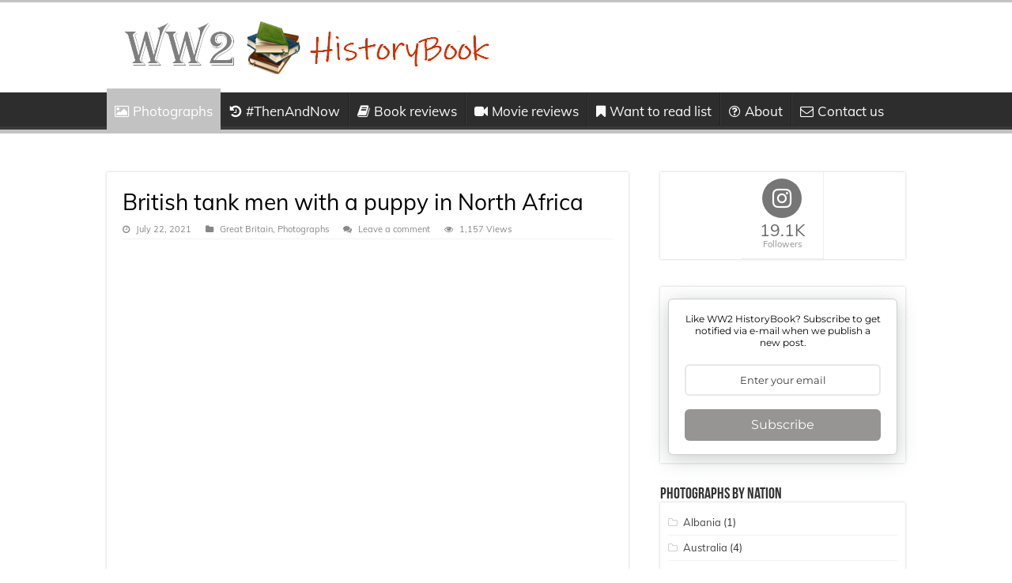

--- FILE ---
content_type: text/html; charset=UTF-8
request_url: https://ww2historybook.com/british-tank-men-puppy-north-africa/
body_size: 12846
content:
<!DOCTYPE html> 
<html dir="ltr" lang="en-US" prefix="og: https://ogp.me/ns#"> 
<head>
<meta charset="UTF-8" />
<link rel="preload" href="https://ww2historybook.com/wp-content/cache/fvm/min/1768674637-css2bc48c5287f49dd0a62cc127df9f82276a315aa36adede8a86908772d9beb.css" as="style" media="all" /> 
<link rel="preload" href="https://ww2historybook.com/wp-content/cache/fvm/min/1768674637-css814cc6c32f4cb1f4596ee133bb84dd6ab09de1f0833bbd13749b2481349a3.css" as="style" media="all" /> 
<link rel="preload" href="https://ww2historybook.com/wp-content/cache/fvm/min/1768674637-css6df5a9861f799e08ef23d5ad8993210965c582071529117e71eefbaff8a51.css" as="style" media="all" /> 
<link rel="preload" href="https://ww2historybook.com/wp-content/cache/fvm/min/1768674637-css59334c22defe47c3c31c082d61d0b6e6beadefdf46392fdc9d55b844a0d24.css" as="style" media="all" /> 
<link rel="preload" href="https://ww2historybook.com/wp-content/cache/fvm/min/1768674637-cssd19a0fbeb417aaf9b42c318f2167227542204ca973ed74e201a0258f55201.css" as="style" media="all" />
<script data-cfasync="false">if(navigator.userAgent.match(/MSIE|Internet Explorer/i)||navigator.userAgent.match(/Trident\/7\..*?rv:11/i)){var href=document.location.href;if(!href.match(/[?&]iebrowser/)){if(href.indexOf("?")==-1){if(href.indexOf("#")==-1){document.location.href=href+"?iebrowser=1"}else{document.location.href=href.replace("#","?iebrowser=1#")}}else{if(href.indexOf("#")==-1){document.location.href=href+"&iebrowser=1"}else{document.location.href=href.replace("#","&iebrowser=1#")}}}}</script>
<script data-cfasync="false">class FVMLoader{constructor(e){this.triggerEvents=e,this.eventOptions={passive:!0},this.userEventListener=this.triggerListener.bind(this),this.delayedScripts={normal:[],async:[],defer:[]},this.allJQueries=[]}_addUserInteractionListener(e){this.triggerEvents.forEach(t=>window.addEventListener(t,e.userEventListener,e.eventOptions))}_removeUserInteractionListener(e){this.triggerEvents.forEach(t=>window.removeEventListener(t,e.userEventListener,e.eventOptions))}triggerListener(){this._removeUserInteractionListener(this),"loading"===document.readyState?document.addEventListener("DOMContentLoaded",this._loadEverythingNow.bind(this)):this._loadEverythingNow()}async _loadEverythingNow(){this._runAllDelayedCSS(),this._delayEventListeners(),this._delayJQueryReady(this),this._handleDocumentWrite(),this._registerAllDelayedScripts(),await this._loadScriptsFromList(this.delayedScripts.normal),await this._loadScriptsFromList(this.delayedScripts.defer),await this._loadScriptsFromList(this.delayedScripts.async),await this._triggerDOMContentLoaded(),await this._triggerWindowLoad(),window.dispatchEvent(new Event("wpr-allScriptsLoaded"))}_registerAllDelayedScripts(){document.querySelectorAll("script[type=fvmdelay]").forEach(e=>{e.hasAttribute("src")?e.hasAttribute("async")&&!1!==e.async?this.delayedScripts.async.push(e):e.hasAttribute("defer")&&!1!==e.defer||"module"===e.getAttribute("data-type")?this.delayedScripts.defer.push(e):this.delayedScripts.normal.push(e):this.delayedScripts.normal.push(e)})}_runAllDelayedCSS(){document.querySelectorAll("link[rel=fvmdelay]").forEach(e=>{e.setAttribute("rel","stylesheet")})}async _transformScript(e){return await this._requestAnimFrame(),new Promise(t=>{const n=document.createElement("script");let r;[...e.attributes].forEach(e=>{let t=e.nodeName;"type"!==t&&("data-type"===t&&(t="type",r=e.nodeValue),n.setAttribute(t,e.nodeValue))}),e.hasAttribute("src")?(n.addEventListener("load",t),n.addEventListener("error",t)):(n.text=e.text,t()),e.parentNode.replaceChild(n,e)})}async _loadScriptsFromList(e){const t=e.shift();return t?(await this._transformScript(t),this._loadScriptsFromList(e)):Promise.resolve()}_delayEventListeners(){let e={};function t(t,n){!function(t){function n(n){return e[t].eventsToRewrite.indexOf(n)>=0?"wpr-"+n:n}e[t]||(e[t]={originalFunctions:{add:t.addEventListener,remove:t.removeEventListener},eventsToRewrite:[]},t.addEventListener=function(){arguments[0]=n(arguments[0]),e[t].originalFunctions.add.apply(t,arguments)},t.removeEventListener=function(){arguments[0]=n(arguments[0]),e[t].originalFunctions.remove.apply(t,arguments)})}(t),e[t].eventsToRewrite.push(n)}function n(e,t){let n=e[t];Object.defineProperty(e,t,{get:()=>n||function(){},set(r){e["wpr"+t]=n=r}})}t(document,"DOMContentLoaded"),t(window,"DOMContentLoaded"),t(window,"load"),t(window,"pageshow"),t(document,"readystatechange"),n(document,"onreadystatechange"),n(window,"onload"),n(window,"onpageshow")}_delayJQueryReady(e){let t=window.jQuery;Object.defineProperty(window,"jQuery",{get:()=>t,set(n){if(n&&n.fn&&!e.allJQueries.includes(n)){n.fn.ready=n.fn.init.prototype.ready=function(t){e.domReadyFired?t.bind(document)(n):document.addEventListener("DOMContentLoaded2",()=>t.bind(document)(n))};const t=n.fn.on;n.fn.on=n.fn.init.prototype.on=function(){if(this[0]===window){function e(e){return e.split(" ").map(e=>"load"===e||0===e.indexOf("load.")?"wpr-jquery-load":e).join(" ")}"string"==typeof arguments[0]||arguments[0]instanceof String?arguments[0]=e(arguments[0]):"object"==typeof arguments[0]&&Object.keys(arguments[0]).forEach(t=>{delete Object.assign(arguments[0],{[e(t)]:arguments[0][t]})[t]})}return t.apply(this,arguments),this},e.allJQueries.push(n)}t=n}})}async _triggerDOMContentLoaded(){this.domReadyFired=!0,await this._requestAnimFrame(),document.dispatchEvent(new Event("DOMContentLoaded2")),await this._requestAnimFrame(),window.dispatchEvent(new Event("DOMContentLoaded2")),await this._requestAnimFrame(),document.dispatchEvent(new Event("wpr-readystatechange")),await this._requestAnimFrame(),document.wpronreadystatechange&&document.wpronreadystatechange()}async _triggerWindowLoad(){await this._requestAnimFrame(),window.dispatchEvent(new Event("wpr-load")),await this._requestAnimFrame(),window.wpronload&&window.wpronload(),await this._requestAnimFrame(),this.allJQueries.forEach(e=>e(window).trigger("wpr-jquery-load")),window.dispatchEvent(new Event("wpr-pageshow")),await this._requestAnimFrame(),window.wpronpageshow&&window.wpronpageshow()}_handleDocumentWrite(){const e=new Map;document.write=document.writeln=function(t){const n=document.currentScript,r=document.createRange(),i=n.parentElement;let a=e.get(n);void 0===a&&(a=n.nextSibling,e.set(n,a));const s=document.createDocumentFragment();r.setStart(s,0),s.appendChild(r.createContextualFragment(t)),i.insertBefore(s,a)}}async _requestAnimFrame(){return new Promise(e=>requestAnimationFrame(e))}static run(){const e=new FVMLoader(["keydown","mousemove","touchmove","touchstart","touchend","wheel"]);e._addUserInteractionListener(e)}}FVMLoader.run();</script>
<title>British tank men with a puppy in North Africa - WW2 HistoryBook</title>
<meta property="og:title" content="British tank men with a puppy in North Africa - WW2 HistoryBook"/>
<meta property="og:type" content="article"/>
<meta property="og:description" content="Two British tank men and a puppy reading a newspaper, sometime during the North African Campaign. Th"/>
<meta property="og:url" content="https://ww2historybook.com/british-tank-men-puppy-north-africa/"/>
<meta property="og:site_name" content="WW2 HistoryBook"/>
<meta property="og:image" content="https://ww2historybook.com/wp-content/uploads/2021/02/British-soldiers-dogs-ww2.png" />
<meta name="description" content="Two British tank men and a puppy reading a newspaper, sometime during the North African Campaign. They all seem quite relaxed given the circumstances. There were Military Police dog training centres in North Africa, but it&#039;s unlikely that this little fellow was ready for that. 😀 Book suggestion ⤵️ 📖 Dogs of War (Sheila Keenan," />
<meta name="robots" content="max-image-preview:large" />
<meta name="author" content="Radu (Admin)"/>
<link rel="canonical" href="https://ww2historybook.com/british-tank-men-puppy-north-africa/" />
<meta property="og:locale" content="en_US" />
<meta property="og:site_name" content="WW2 HistoryBook - World War II historical images. WW2 book reviews and movie reviews." />
<meta property="og:type" content="article" />
<meta property="og:title" content="British tank men with a puppy in North Africa - WW2 HistoryBook" />
<meta property="og:description" content="Two British tank men and a puppy reading a newspaper, sometime during the North African Campaign. They all seem quite relaxed given the circumstances. There were Military Police dog training centres in North Africa, but it&#039;s unlikely that this little fellow was ready for that. 😀 Book suggestion ⤵️ 📖 Dogs of War (Sheila Keenan," />
<meta property="og:url" content="https://ww2historybook.com/british-tank-men-puppy-north-africa/" />
<meta property="og:image" content="https://ww2historybook.com/wp-content/uploads/2021/02/British-soldiers-dogs-ww2.png" />
<meta property="og:image:secure_url" content="https://ww2historybook.com/wp-content/uploads/2021/02/British-soldiers-dogs-ww2.png" />
<meta property="og:image:width" content="599" />
<meta property="og:image:height" content="395" />
<meta property="article:published_time" content="2021-07-21T22:41:11+00:00" />
<meta property="article:modified_time" content="2021-07-22T14:50:21+00:00" />
<meta property="article:publisher" content="https://www.facebook.com/WW2.HistoryBook" />
<meta name="twitter:card" content="summary" />
<meta name="twitter:site" content="@germany_history" />
<meta name="twitter:title" content="British tank men with a puppy in North Africa - WW2 HistoryBook" />
<meta name="twitter:description" content="Two British tank men and a puppy reading a newspaper, sometime during the North African Campaign. They all seem quite relaxed given the circumstances. There were Military Police dog training centres in North Africa, but it&#039;s unlikely that this little fellow was ready for that. 😀 Book suggestion ⤵️ 📖 Dogs of War (Sheila Keenan," />
<meta name="twitter:creator" content="@germany_history" />
<meta name="twitter:image" content="https://ww2historybook.com/wp-content/uploads/2021/02/British-soldiers-dogs-ww2.png" />
<script type="application/ld+json" class="aioseo-schema">
{"@context":"https:\/\/schema.org","@graph":[{"@type":"BlogPosting","@id":"https:\/\/ww2historybook.com\/british-tank-men-puppy-north-africa\/#blogposting","name":"British tank men with a puppy in North Africa - WW2 HistoryBook","headline":"British tank men with a puppy in North Africa","author":{"@id":"https:\/\/ww2historybook.com\/author\/admin\/#author"},"publisher":{"@id":"https:\/\/ww2historybook.com\/#person"},"image":{"@type":"ImageObject","url":"https:\/\/ww2historybook.com\/wp-content\/uploads\/2021\/02\/British-soldiers-dogs-ww2.png","width":599,"height":395,"caption":"British soldiers dogs ww2"},"datePublished":"2021-07-22T01:41:11+03:00","dateModified":"2021-07-22T17:50:21+03:00","inLanguage":"en-US","mainEntityOfPage":{"@id":"https:\/\/ww2historybook.com\/british-tank-men-puppy-north-africa\/#webpage"},"isPartOf":{"@id":"https:\/\/ww2historybook.com\/british-tank-men-puppy-north-africa\/#webpage"},"articleSection":"Great Britain, Photographs"},{"@type":"BreadcrumbList","@id":"https:\/\/ww2historybook.com\/british-tank-men-puppy-north-africa\/#breadcrumblist","itemListElement":[{"@type":"ListItem","@id":"https:\/\/ww2historybook.com#listItem","position":1,"name":"Home","item":"https:\/\/ww2historybook.com","nextItem":{"@type":"ListItem","@id":"https:\/\/ww2historybook.com\/category\/great-britain\/#listItem","name":"Great Britain"}},{"@type":"ListItem","@id":"https:\/\/ww2historybook.com\/category\/great-britain\/#listItem","position":2,"name":"Great Britain","item":"https:\/\/ww2historybook.com\/category\/great-britain\/","nextItem":{"@type":"ListItem","@id":"https:\/\/ww2historybook.com\/british-tank-men-puppy-north-africa\/#listItem","name":"British tank men with a puppy in North Africa"},"previousItem":{"@type":"ListItem","@id":"https:\/\/ww2historybook.com#listItem","name":"Home"}},{"@type":"ListItem","@id":"https:\/\/ww2historybook.com\/british-tank-men-puppy-north-africa\/#listItem","position":3,"name":"British tank men with a puppy in North Africa","previousItem":{"@type":"ListItem","@id":"https:\/\/ww2historybook.com\/category\/great-britain\/#listItem","name":"Great Britain"}}]},{"@type":"Person","@id":"https:\/\/ww2historybook.com\/#person","name":"Radu (Admin)","image":{"@type":"ImageObject","@id":"https:\/\/ww2historybook.com\/british-tank-men-puppy-north-africa\/#personImage","url":"https:\/\/secure.gravatar.com\/avatar\/7abf95f0542977ed58dfa2aaebf51406fbe6d1781923c481c0b615a9bf6649c5?s=96&d=mm&r=g","width":96,"height":96,"caption":"Radu (Admin)"}},{"@type":"Person","@id":"https:\/\/ww2historybook.com\/author\/admin\/#author","url":"https:\/\/ww2historybook.com\/author\/admin\/","name":"Radu (Admin)","image":{"@type":"ImageObject","@id":"https:\/\/ww2historybook.com\/british-tank-men-puppy-north-africa\/#authorImage","url":"https:\/\/secure.gravatar.com\/avatar\/7abf95f0542977ed58dfa2aaebf51406fbe6d1781923c481c0b615a9bf6649c5?s=96&d=mm&r=g","width":96,"height":96,"caption":"Radu (Admin)"}},{"@type":"WebPage","@id":"https:\/\/ww2historybook.com\/british-tank-men-puppy-north-africa\/#webpage","url":"https:\/\/ww2historybook.com\/british-tank-men-puppy-north-africa\/","name":"British tank men with a puppy in North Africa - WW2 HistoryBook","description":"Two British tank men and a puppy reading a newspaper, sometime during the North African Campaign. They all seem quite relaxed given the circumstances. There were Military Police dog training centres in North Africa, but it's unlikely that this little fellow was ready for that. \ud83d\ude00 Book suggestion \u2935\ufe0f \ud83d\udcd6 Dogs of War (Sheila Keenan,","inLanguage":"en-US","isPartOf":{"@id":"https:\/\/ww2historybook.com\/#website"},"breadcrumb":{"@id":"https:\/\/ww2historybook.com\/british-tank-men-puppy-north-africa\/#breadcrumblist"},"author":{"@id":"https:\/\/ww2historybook.com\/author\/admin\/#author"},"creator":{"@id":"https:\/\/ww2historybook.com\/author\/admin\/#author"},"image":{"@type":"ImageObject","url":"https:\/\/ww2historybook.com\/wp-content\/uploads\/2021\/02\/British-soldiers-dogs-ww2.png","@id":"https:\/\/ww2historybook.com\/british-tank-men-puppy-north-africa\/#mainImage","width":599,"height":395,"caption":"British soldiers dogs ww2"},"primaryImageOfPage":{"@id":"https:\/\/ww2historybook.com\/british-tank-men-puppy-north-africa\/#mainImage"},"datePublished":"2021-07-22T01:41:11+03:00","dateModified":"2021-07-22T17:50:21+03:00"},{"@type":"WebSite","@id":"https:\/\/ww2historybook.com\/#website","url":"https:\/\/ww2historybook.com\/","name":"WW2 HistoryBook","description":"World War II historical images. WW2 book reviews and movie reviews.","inLanguage":"en-US","publisher":{"@id":"https:\/\/ww2historybook.com\/#person"}}]}
</script>
<link rel="alternate" type="application/rss+xml" title="WW2 HistoryBook &raquo; Feed" href="https://ww2historybook.com/feed/" />
<link rel="alternate" type="application/rss+xml" title="WW2 HistoryBook &raquo; Comments Feed" href="https://ww2historybook.com/comments/feed/" />
<link rel="alternate" type="application/rss+xml" title="WW2 HistoryBook &raquo; British tank men with a puppy in North Africa Comments Feed" href="https://ww2historybook.com/british-tank-men-puppy-north-africa/feed/" />
<meta name="viewport" content="width=device-width, initial-scale=1.0" /> 
<script async src="https://www.googletagmanager.com/gtag/js?id=G-7XFPFR63JX"></script>
<script>
window.dataLayer = window.dataLayer || [];
function gtag(){dataLayer.push(arguments);}
gtag('js', new Date());
gtag('config', 'G-7XFPFR63JX');
</script>
<link rel="profile" href="https://gmpg.org/xfn/11" /> 
<style id='wp-img-auto-sizes-contain-inline-css' type='text/css' media="all">img:is([sizes=auto i],[sizes^="auto," i]){contain-intrinsic-size:3000px 1500px}</style> 
<style id='wp-block-library-inline-css' type='text/css' media="all">:root{--wp-block-synced-color:#7a00df;--wp-block-synced-color--rgb:122,0,223;--wp-bound-block-color:var(--wp-block-synced-color);--wp-editor-canvas-background:#ddd;--wp-admin-theme-color:#007cba;--wp-admin-theme-color--rgb:0,124,186;--wp-admin-theme-color-darker-10:#006ba1;--wp-admin-theme-color-darker-10--rgb:0,107,160.5;--wp-admin-theme-color-darker-20:#005a87;--wp-admin-theme-color-darker-20--rgb:0,90,135;--wp-admin-border-width-focus:2px}@media (min-resolution:192dpi){:root{--wp-admin-border-width-focus:1.5px}}.wp-element-button{cursor:pointer}:root .has-very-light-gray-background-color{background-color:#eee}:root .has-very-dark-gray-background-color{background-color:#313131}:root .has-very-light-gray-color{color:#eee}:root .has-very-dark-gray-color{color:#313131}:root .has-vivid-green-cyan-to-vivid-cyan-blue-gradient-background{background:linear-gradient(135deg,#00d084,#0693e3)}:root .has-purple-crush-gradient-background{background:linear-gradient(135deg,#34e2e4,#4721fb 50%,#ab1dfe)}:root .has-hazy-dawn-gradient-background{background:linear-gradient(135deg,#faaca8,#dad0ec)}:root .has-subdued-olive-gradient-background{background:linear-gradient(135deg,#fafae1,#67a671)}:root .has-atomic-cream-gradient-background{background:linear-gradient(135deg,#fdd79a,#004a59)}:root .has-nightshade-gradient-background{background:linear-gradient(135deg,#330968,#31cdcf)}:root .has-midnight-gradient-background{background:linear-gradient(135deg,#020381,#2874fc)}:root{--wp--preset--font-size--normal:16px;--wp--preset--font-size--huge:42px}.has-regular-font-size{font-size:1em}.has-larger-font-size{font-size:2.625em}.has-normal-font-size{font-size:var(--wp--preset--font-size--normal)}.has-huge-font-size{font-size:var(--wp--preset--font-size--huge)}.has-text-align-center{text-align:center}.has-text-align-left{text-align:left}.has-text-align-right{text-align:right}.has-fit-text{white-space:nowrap!important}#end-resizable-editor-section{display:none}.aligncenter{clear:both}.items-justified-left{justify-content:flex-start}.items-justified-center{justify-content:center}.items-justified-right{justify-content:flex-end}.items-justified-space-between{justify-content:space-between}.screen-reader-text{border:0;clip-path:inset(50%);height:1px;margin:-1px;overflow:hidden;padding:0;position:absolute;width:1px;word-wrap:normal!important}.screen-reader-text:focus{background-color:#ddd;clip-path:none;color:#444;display:block;font-size:1em;height:auto;left:5px;line-height:normal;padding:15px 23px 14px;text-decoration:none;top:5px;width:auto;z-index:100000}html :where(.has-border-color){border-style:solid}html :where([style*=border-top-color]){border-top-style:solid}html :where([style*=border-right-color]){border-right-style:solid}html :where([style*=border-bottom-color]){border-bottom-style:solid}html :where([style*=border-left-color]){border-left-style:solid}html :where([style*=border-width]){border-style:solid}html :where([style*=border-top-width]){border-top-style:solid}html :where([style*=border-right-width]){border-right-style:solid}html :where([style*=border-bottom-width]){border-bottom-style:solid}html :where([style*=border-left-width]){border-left-style:solid}html :where(img[class*=wp-image-]){height:auto;max-width:100%}:where(figure){margin:0 0 1em}html :where(.is-position-sticky){--wp-admin--admin-bar--position-offset:var(--wp-admin--admin-bar--height,0px)}@media screen and (max-width:600px){html :where(.is-position-sticky){--wp-admin--admin-bar--position-offset:0px}}</style>
<style id='global-styles-inline-css' type='text/css' media="all">:root{--wp--preset--aspect-ratio--square:1;--wp--preset--aspect-ratio--4-3:4/3;--wp--preset--aspect-ratio--3-4:3/4;--wp--preset--aspect-ratio--3-2:3/2;--wp--preset--aspect-ratio--2-3:2/3;--wp--preset--aspect-ratio--16-9:16/9;--wp--preset--aspect-ratio--9-16:9/16;--wp--preset--color--black:#000000;--wp--preset--color--cyan-bluish-gray:#abb8c3;--wp--preset--color--white:#ffffff;--wp--preset--color--pale-pink:#f78da7;--wp--preset--color--vivid-red:#cf2e2e;--wp--preset--color--luminous-vivid-orange:#ff6900;--wp--preset--color--luminous-vivid-amber:#fcb900;--wp--preset--color--light-green-cyan:#7bdcb5;--wp--preset--color--vivid-green-cyan:#00d084;--wp--preset--color--pale-cyan-blue:#8ed1fc;--wp--preset--color--vivid-cyan-blue:#0693e3;--wp--preset--color--vivid-purple:#9b51e0;--wp--preset--gradient--vivid-cyan-blue-to-vivid-purple:linear-gradient(135deg,rgb(6,147,227) 0%,rgb(155,81,224) 100%);--wp--preset--gradient--light-green-cyan-to-vivid-green-cyan:linear-gradient(135deg,rgb(122,220,180) 0%,rgb(0,208,130) 100%);--wp--preset--gradient--luminous-vivid-amber-to-luminous-vivid-orange:linear-gradient(135deg,rgb(252,185,0) 0%,rgb(255,105,0) 100%);--wp--preset--gradient--luminous-vivid-orange-to-vivid-red:linear-gradient(135deg,rgb(255,105,0) 0%,rgb(207,46,46) 100%);--wp--preset--gradient--very-light-gray-to-cyan-bluish-gray:linear-gradient(135deg,rgb(238,238,238) 0%,rgb(169,184,195) 100%);--wp--preset--gradient--cool-to-warm-spectrum:linear-gradient(135deg,rgb(74,234,220) 0%,rgb(151,120,209) 20%,rgb(207,42,186) 40%,rgb(238,44,130) 60%,rgb(251,105,98) 80%,rgb(254,248,76) 100%);--wp--preset--gradient--blush-light-purple:linear-gradient(135deg,rgb(255,206,236) 0%,rgb(152,150,240) 100%);--wp--preset--gradient--blush-bordeaux:linear-gradient(135deg,rgb(254,205,165) 0%,rgb(254,45,45) 50%,rgb(107,0,62) 100%);--wp--preset--gradient--luminous-dusk:linear-gradient(135deg,rgb(255,203,112) 0%,rgb(199,81,192) 50%,rgb(65,88,208) 100%);--wp--preset--gradient--pale-ocean:linear-gradient(135deg,rgb(255,245,203) 0%,rgb(182,227,212) 50%,rgb(51,167,181) 100%);--wp--preset--gradient--electric-grass:linear-gradient(135deg,rgb(202,248,128) 0%,rgb(113,206,126) 100%);--wp--preset--gradient--midnight:linear-gradient(135deg,rgb(2,3,129) 0%,rgb(40,116,252) 100%);--wp--preset--font-size--small:13px;--wp--preset--font-size--medium:20px;--wp--preset--font-size--large:36px;--wp--preset--font-size--x-large:42px;--wp--preset--spacing--20:0.44rem;--wp--preset--spacing--30:0.67rem;--wp--preset--spacing--40:1rem;--wp--preset--spacing--50:1.5rem;--wp--preset--spacing--60:2.25rem;--wp--preset--spacing--70:3.38rem;--wp--preset--spacing--80:5.06rem;--wp--preset--shadow--natural:6px 6px 9px rgba(0, 0, 0, 0.2);--wp--preset--shadow--deep:12px 12px 50px rgba(0, 0, 0, 0.4);--wp--preset--shadow--sharp:6px 6px 0px rgba(0, 0, 0, 0.2);--wp--preset--shadow--outlined:6px 6px 0px -3px rgb(255, 255, 255), 6px 6px rgb(0, 0, 0);--wp--preset--shadow--crisp:6px 6px 0px rgb(0, 0, 0)}:where(.is-layout-flex){gap:.5em}:where(.is-layout-grid){gap:.5em}body .is-layout-flex{display:flex}.is-layout-flex{flex-wrap:wrap;align-items:center}.is-layout-flex>:is(*,div){margin:0}body .is-layout-grid{display:grid}.is-layout-grid>:is(*,div){margin:0}:where(.wp-block-columns.is-layout-flex){gap:2em}:where(.wp-block-columns.is-layout-grid){gap:2em}:where(.wp-block-post-template.is-layout-flex){gap:1.25em}:where(.wp-block-post-template.is-layout-grid){gap:1.25em}.has-black-color{color:var(--wp--preset--color--black)!important}.has-cyan-bluish-gray-color{color:var(--wp--preset--color--cyan-bluish-gray)!important}.has-white-color{color:var(--wp--preset--color--white)!important}.has-pale-pink-color{color:var(--wp--preset--color--pale-pink)!important}.has-vivid-red-color{color:var(--wp--preset--color--vivid-red)!important}.has-luminous-vivid-orange-color{color:var(--wp--preset--color--luminous-vivid-orange)!important}.has-luminous-vivid-amber-color{color:var(--wp--preset--color--luminous-vivid-amber)!important}.has-light-green-cyan-color{color:var(--wp--preset--color--light-green-cyan)!important}.has-vivid-green-cyan-color{color:var(--wp--preset--color--vivid-green-cyan)!important}.has-pale-cyan-blue-color{color:var(--wp--preset--color--pale-cyan-blue)!important}.has-vivid-cyan-blue-color{color:var(--wp--preset--color--vivid-cyan-blue)!important}.has-vivid-purple-color{color:var(--wp--preset--color--vivid-purple)!important}.has-black-background-color{background-color:var(--wp--preset--color--black)!important}.has-cyan-bluish-gray-background-color{background-color:var(--wp--preset--color--cyan-bluish-gray)!important}.has-white-background-color{background-color:var(--wp--preset--color--white)!important}.has-pale-pink-background-color{background-color:var(--wp--preset--color--pale-pink)!important}.has-vivid-red-background-color{background-color:var(--wp--preset--color--vivid-red)!important}.has-luminous-vivid-orange-background-color{background-color:var(--wp--preset--color--luminous-vivid-orange)!important}.has-luminous-vivid-amber-background-color{background-color:var(--wp--preset--color--luminous-vivid-amber)!important}.has-light-green-cyan-background-color{background-color:var(--wp--preset--color--light-green-cyan)!important}.has-vivid-green-cyan-background-color{background-color:var(--wp--preset--color--vivid-green-cyan)!important}.has-pale-cyan-blue-background-color{background-color:var(--wp--preset--color--pale-cyan-blue)!important}.has-vivid-cyan-blue-background-color{background-color:var(--wp--preset--color--vivid-cyan-blue)!important}.has-vivid-purple-background-color{background-color:var(--wp--preset--color--vivid-purple)!important}.has-black-border-color{border-color:var(--wp--preset--color--black)!important}.has-cyan-bluish-gray-border-color{border-color:var(--wp--preset--color--cyan-bluish-gray)!important}.has-white-border-color{border-color:var(--wp--preset--color--white)!important}.has-pale-pink-border-color{border-color:var(--wp--preset--color--pale-pink)!important}.has-vivid-red-border-color{border-color:var(--wp--preset--color--vivid-red)!important}.has-luminous-vivid-orange-border-color{border-color:var(--wp--preset--color--luminous-vivid-orange)!important}.has-luminous-vivid-amber-border-color{border-color:var(--wp--preset--color--luminous-vivid-amber)!important}.has-light-green-cyan-border-color{border-color:var(--wp--preset--color--light-green-cyan)!important}.has-vivid-green-cyan-border-color{border-color:var(--wp--preset--color--vivid-green-cyan)!important}.has-pale-cyan-blue-border-color{border-color:var(--wp--preset--color--pale-cyan-blue)!important}.has-vivid-cyan-blue-border-color{border-color:var(--wp--preset--color--vivid-cyan-blue)!important}.has-vivid-purple-border-color{border-color:var(--wp--preset--color--vivid-purple)!important}.has-vivid-cyan-blue-to-vivid-purple-gradient-background{background:var(--wp--preset--gradient--vivid-cyan-blue-to-vivid-purple)!important}.has-light-green-cyan-to-vivid-green-cyan-gradient-background{background:var(--wp--preset--gradient--light-green-cyan-to-vivid-green-cyan)!important}.has-luminous-vivid-amber-to-luminous-vivid-orange-gradient-background{background:var(--wp--preset--gradient--luminous-vivid-amber-to-luminous-vivid-orange)!important}.has-luminous-vivid-orange-to-vivid-red-gradient-background{background:var(--wp--preset--gradient--luminous-vivid-orange-to-vivid-red)!important}.has-very-light-gray-to-cyan-bluish-gray-gradient-background{background:var(--wp--preset--gradient--very-light-gray-to-cyan-bluish-gray)!important}.has-cool-to-warm-spectrum-gradient-background{background:var(--wp--preset--gradient--cool-to-warm-spectrum)!important}.has-blush-light-purple-gradient-background{background:var(--wp--preset--gradient--blush-light-purple)!important}.has-blush-bordeaux-gradient-background{background:var(--wp--preset--gradient--blush-bordeaux)!important}.has-luminous-dusk-gradient-background{background:var(--wp--preset--gradient--luminous-dusk)!important}.has-pale-ocean-gradient-background{background:var(--wp--preset--gradient--pale-ocean)!important}.has-electric-grass-gradient-background{background:var(--wp--preset--gradient--electric-grass)!important}.has-midnight-gradient-background{background:var(--wp--preset--gradient--midnight)!important}.has-small-font-size{font-size:var(--wp--preset--font-size--small)!important}.has-medium-font-size{font-size:var(--wp--preset--font-size--medium)!important}.has-large-font-size{font-size:var(--wp--preset--font-size--large)!important}.has-x-large-font-size{font-size:var(--wp--preset--font-size--x-large)!important}</style> 
<style id='classic-theme-styles-inline-css' type='text/css' media="all">/*! This file is auto-generated */ .wp-block-button__link{color:#fff;background-color:#32373c;border-radius:9999px;box-shadow:none;text-decoration:none;padding:calc(.667em + 2px) calc(1.333em + 2px);font-size:1.125em}.wp-block-file__button{background:#32373c;color:#fff;text-decoration:none}</style> 
<link rel='stylesheet' id='taqyeem-buttons-style-css' href='https://ww2historybook.com/wp-content/cache/fvm/min/1768674637-css2bc48c5287f49dd0a62cc127df9f82276a315aa36adede8a86908772d9beb.css' type='text/css' media='all' /> 
<link rel='stylesheet' id='taqyeem-style-css' href='https://ww2historybook.com/wp-content/cache/fvm/min/1768674637-css814cc6c32f4cb1f4596ee133bb84dd6ab09de1f0833bbd13749b2481349a3.css' type='text/css' media='all' /> 
<link rel='stylesheet' id='tie-style-css' href='https://ww2historybook.com/wp-content/cache/fvm/min/1768674637-css6df5a9861f799e08ef23d5ad8993210965c582071529117e71eefbaff8a51.css' type='text/css' media='all' /> 
<link rel='stylesheet' id='tie-ilightbox-skin-css' href='https://ww2historybook.com/wp-content/cache/fvm/min/1768674637-css59334c22defe47c3c31c082d61d0b6e6beadefdf46392fdc9d55b844a0d24.css' type='text/css' media='all' /> 
<link rel='stylesheet' id='Muli-css' href='https://ww2historybook.com/wp-content/cache/fvm/min/1768674637-cssd19a0fbeb417aaf9b42c318f2167227542204ca973ed74e201a0258f55201.css' type='text/css' media='all' /> 
<script type="text/javascript" src="https://ww2historybook.com/wp-includes/js/jquery/jquery.min.js" id="jquery-core-js"></script>
<script type="text/javascript" src="https://ww2historybook.com/wp-includes/js/jquery/jquery-migrate.min.js" id="jquery-migrate-js"></script>
<script type="text/javascript" src="https://ww2historybook.com/wp-content/plugins/taqyeem/js/tie.js" id="taqyeem-main-js"></script>
<script type="text/javascript" id="tie-postviews-cache-js-extra">
/* <![CDATA[ */
var tieViewsCacheL10n = {"admin_ajax_url":"https://ww2historybook.com/wp-admin/admin-ajax.php","post_id":"323"};
//# sourceURL=tie-postviews-cache-js-extra
/* ]]> */
</script>
<script type="text/javascript" src="https://ww2historybook.com/wp-content/themes/sahifa/js/postviews-cache.js" id="tie-postviews-cache-js"></script>
<script type='text/javascript'>
/* <![CDATA[ */
var taqyeem = {"ajaxurl":"https://ww2historybook.com/wp-admin/admin-ajax.php" , "your_rating":"Your Rating:"};
/* ]]> */
</script>
<style type="text/css" media="all">.review-percentage .review-item span span,.review-final-score{background-color:#41b2c9}#review-box h2.review-box-header{font-size:17px}</style> 
<link rel="shortcut icon" href="https://ww2historybook.com/wp-content/uploads/2025/09/favicon.png" title="Favicon" /> 
<script async src="https://www.googletagmanager.com/gtag/js?id=G-BJMD0QPBN0"></script>
<script>
window.dataLayer = window.dataLayer || [];
function gtag(){dataLayer.push(arguments);}
gtag('js', new Date());
gtag('config', 'G-BJMD0QPBN0');
</script>
<script data-ad-client="ca-pub-3205998783113396" async src="https://pagead2.googlesyndication.com/pagead/js/adsbygoogle.js"></script>
<style type="text/css" media="all">body{font-family:'Muli'}#main-nav,#main-nav ul li a{font-size:17px}.post-title{font-family:'Muli';color:#000}h2.post-box-title,h2.post-box-title a{color:#000}body.single .entry,body.page .entry{font-family:'Muli';font-size:17px}::-webkit-scrollbar{width:8px;height:8px}#main-nav,.cat-box-content,#sidebar .widget-container,.post-listing,#commentform{border-bottom-color:#c2c2c2}.search-block .search-button,#topcontrol,#main-nav ul li.current-menu-item a,#main-nav ul li.current-menu-item a:hover,#main-nav ul li.current_page_parent a,#main-nav ul li.current_page_parent a:hover,#main-nav ul li.current-menu-parent a,#main-nav ul li.current-menu-parent a:hover,#main-nav ul li.current-page-ancestor a,#main-nav ul li.current-page-ancestor a:hover,.pagination span.current,.share-post span.share-text,.flex-control-paging li a.flex-active,.ei-slider-thumbs li.ei-slider-element,.review-percentage .review-item span span,.review-final-score,.button,a.button,a.more-link,#main-content input[type="submit"],.form-submit #submit,#login-form .login-button,.widget-feedburner .feedburner-subscribe,input[type="submit"],#buddypress button,#buddypress a.button,#buddypress input[type=submit],#buddypress input[type=reset],#buddypress ul.button-nav li a,#buddypress div.generic-button a,#buddypress .comment-reply-link,#buddypress div.item-list-tabs ul li a span,#buddypress div.item-list-tabs ul li.selected a,#buddypress div.item-list-tabs ul li.current a,#buddypress #members-directory-form div.item-list-tabs ul li.selected span,#members-list-options a.selected,#groups-list-options a.selected,body.dark-skin #buddypress div.item-list-tabs ul li a span,body.dark-skin #buddypress div.item-list-tabs ul li.selected a,body.dark-skin #buddypress div.item-list-tabs ul li.current a,body.dark-skin #members-list-options a.selected,body.dark-skin #groups-list-options a.selected,.search-block-large .search-button,#featured-posts .flex-next:hover,#featured-posts .flex-prev:hover,a.tie-cart span.shooping-count,.woocommerce span.onsale,.woocommerce-page span.onsale,.woocommerce .widget_price_filter .ui-slider .ui-slider-handle,.woocommerce-page .widget_price_filter .ui-slider .ui-slider-handle,#check-also-close,a.post-slideshow-next,a.post-slideshow-prev,.widget_price_filter .ui-slider .ui-slider-handle,.quantity .minus:hover,.quantity .plus:hover,.mejs-container .mejs-controls .mejs-time-rail .mejs-time-current,#reading-position-indicator{background-color:#c2c2c2}::-webkit-scrollbar-thumb{background-color:#c2c2c2!important}#theme-footer,#theme-header,.top-nav ul li.current-menu-item:before,#main-nav .menu-sub-content,#main-nav ul ul,#check-also-box{border-top-color:#c2c2c2}.search-block:after{border-right-color:#c2c2c2}body.rtl .search-block:after{border-left-color:#c2c2c2}#main-nav ul>li.menu-item-has-children:hover>a:after,#main-nav ul>li.mega-menu:hover>a:after{border-color:transparent transparent #c2c2c2}.widget.timeline-posts li a:hover,.widget.timeline-posts li a:hover span.tie-date{color:#c2c2c2}.widget.timeline-posts li a:hover span.tie-date:before{background:#c2c2c2;border-color:#c2c2c2}#order_review,#order_review_heading{border-color:#c2c2c2}.background-cover{background-color:#ffffff!important;background-image:url('')!important;filter:progid:DXImageTransform.Microsoft.AlphaImageLoader(src='',sizingMethod='scale')!important;-ms-filter:"progid:DXImageTransform.Microsoft.AlphaImageLoader(src='',sizingMethod='scale')"!important}a:hover{text-decoration:underline}body.single .post .entry a,body.page .post .entry a{color:#247fa3}body.single .post .entry a:hover,body.page .post .entry a:hover{color:red}#main-nav ul li a:hover,#main-nav ul li:hover>a,#main-nav ul :hover>a,#main-nav ul ul li:hover>a,#main-nav ul ul :hover>a{color:red}#main-nav ul li a,#main-nav ul ul a,#main-nav ul.sub-menu a,#main-nav ul li.current_page_parent ul a,#main-nav ul li.current-menu-item ul a,#main-nav ul li.current-menu-parent ul a,#main-nav ul li.current-page-ancestor ul a{color:#fafafa}#main-nav ul li.current-menu-item a,#main-nav ul li.current_page_parent a{color:#fff}</style> 
</head>
<body data-rsssl=1 id="top" class="wp-singular post-template-default single single-post postid-323 single-format-standard wp-theme-sahifa lazy-enabled"> <div class="wrapper-outer"> <div class="background-cover"></div> <aside id="slide-out"> <div class="search-mobile"> <form method="get" id="searchform-mobile" action="https://ww2historybook.com/"> <button class="search-button" type="submit" value="Search"><i class="fa fa-search"></i></button> <input type="text" id="s-mobile" name="s" title="Search" value="Search" onfocus="if (this.value == 'Search') {this.value = '';}" onblur="if (this.value == '') {this.value = 'Search';}" /> </form> </div> <div class="social-icons"> <a class="ttip-none" title="Facebook" href="https://www.facebook.com/groups/ww2historybook" target="_blank"><i class="fa fa-facebook"></i></a><a class="ttip-none" title="Twitter" href="https://twitter.com/ww2historybook" target="_blank"><i class="fa fa-twitter"></i></a><a class="ttip-none" title="instagram" href="https://www.instagram.com/ww2historybook/" target="_blank"><i class="fa fa-instagram"></i></a> </div> <div id="mobile-menu" ></div> </aside> <div id="wrapper" class="wide-layout"> <div class="inner-wrapper"> <header id="theme-header" class="theme-header"> <div class="header-content"> <a id="slide-out-open" class="slide-out-open" href="#"><span></span></a> <div class="logo"> <h2> <a title="WW2 HistoryBook" href="https://ww2historybook.com/"> <img src="https://ww2historybook.com/wp-content/uploads/2021/02/ww2hb_logo.png" alt="WW2 HistoryBook" /><strong>WW2 HistoryBook World War II historical images. WW2 book reviews and movie reviews.</strong> </a> </h2> </div> <div class="clear"></div> </div> <nav id="main-nav" class="fixed-enabled"> <div class="container"> <div class="main-menu"><ul id="menu-top-nav" class="menu"><li id="menu-item-103" class="menu-item menu-item-type-taxonomy menu-item-object-category current-post-ancestor current-menu-parent current-post-parent menu-item-103"><a href="https://ww2historybook.com/category/photographs/"><i class="fa fa-picture-o"></i>Photographs</a></li> <li id="menu-item-164" class="menu-item menu-item-type-taxonomy menu-item-object-category menu-item-164"><a href="https://ww2historybook.com/category/then-and-now/"><i class="fa fa-history"></i>#ThenAndNow</a></li> <li id="menu-item-116" class="menu-item menu-item-type-taxonomy menu-item-object-category menu-item-116"><a href="https://ww2historybook.com/category/book-reviews/"><i class="fa fa-book"></i>Book reviews</a></li> <li id="menu-item-165" class="menu-item menu-item-type-taxonomy menu-item-object-category menu-item-165"><a href="https://ww2historybook.com/category/movie-reviews/"><i class="fa fa-video-camera"></i>Movie reviews</a></li> <li id="menu-item-528" class="menu-item menu-item-type-post_type menu-item-object-page menu-item-528"><a href="https://ww2historybook.com/to-read-list/"><i class="fa fa-bookmark"></i>Want to read list</a></li> <li id="menu-item-86" class="menu-item menu-item-type-post_type menu-item-object-page menu-item-86"><a href="https://ww2historybook.com/about/"><i class="fa fa-question-circle-o"></i>About</a></li> <li id="menu-item-194" class="menu-item menu-item-type-post_type menu-item-object-page menu-item-194"><a href="https://ww2historybook.com/contact/"><i class="fa fa-envelope-o"></i>Contact us</a></li> </ul></div> </div> </nav> </header> <div id="main-content" class="container"> <div class="content"> <article class="post-listing post-323 post type-post status-publish format-standard has-post-thumbnail category-great-britain category-photographs" id="the-post"> <div class="post-inner"> <h1 class="name post-title entry-title"><span itemprop="name">British tank men with a puppy in North Africa</span></h1> <p class="post-meta"> <span class="tie-date"><i class="fa fa-clock-o"></i>July 22, 2021</span> <span class="post-cats"><i class="fa fa-folder"></i><a href="https://ww2historybook.com/category/great-britain/" rel="category tag">Great Britain</a>, <a href="https://ww2historybook.com/category/photographs/" rel="category tag">Photographs</a></span> <span class="post-comments"><i class="fa fa-comments"></i><a href="https://ww2historybook.com/british-tank-men-puppy-north-africa/#respond">Leave a comment</a></span> <span class="post-views"><i class="fa fa-eye"></i>1,157 Views</span> </p> <div class="clear"></div> <div class="entry"> <p><img fetchpriority="high" decoding="async" src="https://ww2historybook.com/wp-content/uploads/2021/02/British-soldiers-dogs-ww2.png" alt="British soldiers dogs ww2" width="599" height="395" class="alignnone size-full wp-image-324" srcset="https://ww2historybook.com/wp-content/uploads/2021/02/British-soldiers-dogs-ww2.png 599w, https://ww2historybook.com/wp-content/uploads/2021/02/British-soldiers-dogs-ww2-300x198.png 300w, https://ww2historybook.com/wp-content/uploads/2021/02/British-soldiers-dogs-ww2-310x205.png 310w" sizes="(max-width: 599px) 100vw, 599px" /></p> <p>Two British tank men and a puppy reading a newspaper, sometime during the North African Campaign. They all seem quite relaxed given the circumstances.</p> <p>There were Military Police dog training centres in North Africa, but it&#8217;s unlikely that this little fellow was ready for that. &#x1f600;</p> <p><u>Book suggestion</u> &#x2935;&#xfe0f;</p> <p>&#x1f4d6; Dogs of War (Sheila Keenan, 2013)</p> </div> <div class="share-post"> <span class="share-text">Share</span> <ul class="flat-social"> <li><a href="http://www.facebook.com/sharer.php?u=https://ww2historybook.com/?p=323" class="social-facebook" rel="external" target="_blank"><i class="fa fa-facebook"></i> <span>Facebook</span></a></li> <li><a href="https://twitter.com/intent/tweet?text=British+tank+men+with+a+puppy+in+North+Africa via %40ww2historybook&url=https://ww2historybook.com/?p=323" class="social-twitter" rel="external" target="_blank"><i class="fa fa-twitter"></i> <span>Twitter</span></a></li> <li><a href="http://pinterest.com/pin/create/button/?url=https://ww2historybook.com/?p=323&amp;description=British+tank+men+with+a+puppy+in+North+Africa&amp;media=https://ww2historybook.com/wp-content/uploads/2021/02/British-soldiers-dogs-ww2-599x330.png" class="social-pinterest" rel="external" target="_blank"><i class="fa fa-pinterest"></i> <span>Pinterest</span></a></li> </ul> <div class="clear"></div> </div> <div class="clear"></div> </div> </article> <section id="related_posts"> <div class="block-head"> <h3>Related Articles</h3><div class="stripe-line"></div> </div> <div class="post-listing"> <div class="related-item"> <div class="post-thumbnail"> <a href="https://ww2historybook.com/polish-cavalry-world-war-ii/"> <img width="310" height="165" src="https://ww2historybook.com/wp-content/uploads/2026/01/polish-cavalry-world-war-ii-310x165.jpg" class="attachment-tie-medium size-tie-medium wp-post-image" alt="polish cavalry world war ii" decoding="async" /> <span class="fa overlay-icon"></span> </a> </div> <h3><a href="https://ww2historybook.com/polish-cavalry-world-war-ii/" rel="bookmark">Polish Cavalry in World War II</a></h3> <p class="post-meta"><span class="tie-date"><i class="fa fa-clock-o"></i>January 7, 2026</span></p> </div> <div class="related-item"> <div class="post-thumbnail"> <a href="https://ww2historybook.com/oveta-culp-hobby-womens-army-corps/"> <img width="310" height="165" src="https://ww2historybook.com/wp-content/uploads/2025/10/oveta-culp-hobby-women-army-corps-310x165.jpg" class="attachment-tie-medium size-tie-medium wp-post-image" alt="oveta culp hobby womens army corps" decoding="async" /> <span class="fa overlay-icon"></span> </a> </div> <h3><a href="https://ww2historybook.com/oveta-culp-hobby-womens-army-corps/" rel="bookmark">Oveta Culp Hobby and the Women&#8217;s Army Corps</a></h3> <p class="post-meta"><span class="tie-date"><i class="fa fa-clock-o"></i>October 15, 2025</span></p> </div> <div class="related-item"> <div class="post-thumbnail"> <a href="https://ww2historybook.com/chinese-soldiers-on-futuyu-great-wall-1938/"> <img width="310" height="165" src="https://ww2historybook.com/wp-content/uploads/2025/09/great-wall-china-world-war-2-310x165.jpg" class="attachment-tie-medium size-tie-medium wp-post-image" alt="great wall china world war 2" decoding="async" loading="lazy" /> <span class="fa overlay-icon"></span> </a> </div> <h3><a href="https://ww2historybook.com/chinese-soldiers-on-futuyu-great-wall-1938/" rel="bookmark">Chinese soldiers on Futuyu Great Wall, 1938</a></h3> <p class="post-meta"><span class="tie-date"><i class="fa fa-clock-o"></i>September 6, 2025</span></p> </div> <div class="clear"></div> </div> </section> <div id="comments"> <div class="clear"></div> <div id="respond" class="comment-respond"> <h3 id="reply-title" class="comment-reply-title">Leave a Reply <small><a rel="nofollow" id="cancel-comment-reply-link" href="/british-tank-men-puppy-north-africa/#respond" style="display:none;">Cancel reply</a></small></h3><form action="https://ww2historybook.com/wp-comments-post.php" method="post" id="commentform" class="comment-form"><p class="comment-notes"><span id="email-notes">Your email address will not be published.</span> <span class="required-field-message">Required fields are marked <span class="required">*</span></span></p><p class="comment-form-comment"><label for="comment">Comment <span class="required">*</span></label> <textarea id="comment" name="comment" cols="45" rows="8" maxlength="65525" required></textarea></p><p class="comment-form-author"><label for="author">Name <span class="required">*</span></label> <input id="author" name="author" type="text" value="" size="30" maxlength="245" autocomplete="name" required /></p> <p class="comment-form-email"><label for="email">Email <span class="required">*</span></label> <input id="email" name="email" type="email" value="" size="30" maxlength="100" aria-describedby="email-notes" autocomplete="email" required /></p> <p class="comment-form-url"><label for="url">Website</label> <input id="url" name="url" type="url" value="" size="30" maxlength="200" autocomplete="url" /></p> <p class="comment-form-cookies-consent"><input id="wp-comment-cookies-consent" name="wp-comment-cookies-consent" type="checkbox" value="yes" /> <label for="wp-comment-cookies-consent">Save my name, email, and website in this browser for the next time I comment.</label></p> <p class="form-submit"><input name="submit" type="submit" id="submit" class="submit" value="Post Comment" /> <input type='hidden' name='comment_post_ID' value='323' id='comment_post_ID' /> <input type='hidden' name='comment_parent' id='comment_parent' value='0' /> </p><p style="display: none;"><input type="hidden" id="akismet_comment_nonce" name="akismet_comment_nonce" value="7f9b7f8f96" /></p><p style="display: none !important;" class="akismet-fields-container" data-prefix="ak_"><label>&#916;<textarea name="ak_hp_textarea" cols="45" rows="8" maxlength="100"></textarea></label><input type="hidden" id="ak_js_1" name="ak_js" value="112"/>
<script>document.getElementById( "ak_js_1" ).setAttribute( "value", ( new Date() ).getTime() );</script>
</p></form> </div> </div> </div> <aside id="sidebar"> <div class="theiaStickySidebar"> <div class="arqam-lite-widget-counter gray"> <ul> <li class="arq-lite-instagram"> <a href="https://instagram.com/ww2historybook" target="_blank" > <i class="fa fa-instagram"></i> <span>19.1K</span> <small>Followers</small> </a> </li> </ul> </div> <div id="custom_html-2" class="widget_text widget widget_custom_html"><div class="widget-top"><h4> </h4><div class="stripe-line"></div></div> <div class="widget-container"><div class="textwidget custom-html-widget">
<style media="all">/* Import rule from: https://fonts.googleapis.com/css?family=Montserrat:400 */ @font-face{font-display:swap;font-family:'Montserrat';font-style:normal;font-weight:400;src:url(https://fonts.gstatic.com/l/font?kit=JTUHjIg1_i6t8kCHKm4532VJOt5-QNFgpCtr6Hw5aXw&skey=7bc19f711c0de8f&v=v31) format('woff')}.form-preview{display:flex;flex-direction:column;justify-content:center;margin-top:5px;padding:clamp(17px, 5%, 40px) clamp(17px, 7%, 50px);max-width:none;border-radius:6px;box-shadow:0 5px 25px rgba(34,60,47,.25)}.form-preview,.form-preview *{box-sizing:border-box}.form-preview .preview-heading{width:100%}.form-preview .preview-heading h5{margin-top:0;margin-bottom:0}.form-preview .preview-input-field{margin-top:20px;width:100%}.form-preview .preview-input-field input{width:100%;height:40px;border-radius:6px;border:2px solid #e9e8e8;background-color:#fff;outline:none}.form-preview .preview-input-field input{color:#3C3C3C;font-family:"Montserrat";font-size:14px;font-weight:400;line-height:20px;text-align:center}.form-preview .preview-input-field input::placeholder{color:#3C3C3C;opacity:1}.form-preview .preview-input-field input:-ms-input-placeholder{color:#3C3C3C}.form-preview .preview-input-field input::-ms-input-placeholder{color:#3C3C3C}.form-preview .preview-submit-button{margin-top:10px;width:100%}.form-preview .preview-submit-button button{width:100%;height:40px;border:0;border-radius:6px;line-height:0}.form-preview .preview-submit-button button:hover{cursor:pointer}</style><form data-v-3a89cb67="" action="https://api.follow.it/subscription-form/[base64]/8" method="post"><div data-v-3a89cb67="" class="form-preview" style="background-color: rgb(255, 255, 255); border-style: solid; border-width: 1px; border-color: rgb(204, 204, 204); position: relative;"><div data-v-3a89cb67="" class="preview-heading"><h5 data-v-3a89cb67="" style="text-transform: none !important; font-family: Montserrat; font-weight: 400; color: rgb(0, 0, 0); font-size: 12px; text-align: center;">Like WW2 HistoryBook? Subscribe to get notified via e-mail when we publish a new post.</h5></div> <div data-v-3a89cb67="" class="preview-input-field"><input data-v-3a89cb67="" type="email" name="email" required="required" placeholder="Enter your email" spellcheck="false" style="text-transform: none !important; font-family: Montserrat; font-weight: normal; color: rgb(60, 60, 60); font-size: 13px; text-align: center; background-color: rgb(255, 255, 255);"></div> <div data-v-3a89cb67="" class="preview-submit-button"><button data-v-3a89cb67="" type="submit" style="text-transform: none !important; font-family: Montserrat; font-weight: 400; color: rgb(255, 255, 255); font-size: 16px; text-align: center; background-color: rgb(151, 148, 148);">Subscribe</button></div></div></form></div></div></div><div id="categories-2" class="widget widget_categories"><div class="widget-top"><h4>Photographs By Nation</h4><div class="stripe-line"></div></div> <div class="widget-container"> <ul> <li class="cat-item cat-item-60"><a href="https://ww2historybook.com/category/albania/">Albania</a> (1) </li> <li class="cat-item cat-item-24"><a href="https://ww2historybook.com/category/australia/">Australia</a> (4) </li> <li class="cat-item cat-item-43"><a href="https://ww2historybook.com/category/austria/">Austria</a> (2) </li> <li class="cat-item cat-item-46"><a href="https://ww2historybook.com/category/belgium/">Belgium</a> (2) </li> <li class="cat-item cat-item-32"><a href="https://ww2historybook.com/category/brazil/">Brazil</a> (1) </li> <li class="cat-item cat-item-38"><a href="https://ww2historybook.com/category/bulgaria/">Bulgaria</a> (1) </li> <li class="cat-item cat-item-33"><a href="https://ww2historybook.com/category/canada/">Canada</a> (3) </li> <li class="cat-item cat-item-51"><a href="https://ww2historybook.com/category/chile/">Chile</a> (1) </li> <li class="cat-item cat-item-28"><a href="https://ww2historybook.com/category/china/">China</a> (3) </li> <li class="cat-item cat-item-16"><a href="https://ww2historybook.com/category/czechoslovakia/">Czechoslovakia</a> (2) </li> <li class="cat-item cat-item-11"><a href="https://ww2historybook.com/category/denmark/">Denmark</a> (6) </li> <li class="cat-item cat-item-9"><a href="https://ww2historybook.com/category/estonia/">Estonia</a> (1) </li> <li class="cat-item cat-item-58"><a href="https://ww2historybook.com/category/ethiopia/">Ethiopia</a> (1) </li> <li class="cat-item cat-item-13"><a href="https://ww2historybook.com/category/finland/">Finland</a> (4) </li> <li class="cat-item cat-item-23"><a href="https://ww2historybook.com/category/france/">France</a> (11) </li> <li class="cat-item cat-item-2"><a href="https://ww2historybook.com/category/germany/">Germany</a> (92) </li> <li class="cat-item cat-item-5"><a href="https://ww2historybook.com/category/great-britain/">Great Britain</a> (26) </li> <li class="cat-item cat-item-48"><a href="https://ww2historybook.com/category/greece/">Greece</a> (2) </li> <li class="cat-item cat-item-31"><a href="https://ww2historybook.com/category/hungary/">Hungary</a> (2) </li> <li class="cat-item cat-item-15"><a href="https://ww2historybook.com/category/india/">India</a> (2) </li> <li class="cat-item cat-item-55"><a href="https://ww2historybook.com/category/indonesia/">Indonesia</a> (1) </li> <li class="cat-item cat-item-62"><a href="https://ww2historybook.com/category/ireland/">Ireland</a> (1) </li> <li class="cat-item cat-item-22"><a href="https://ww2historybook.com/category/italy/">Italy</a> (10) </li> <li class="cat-item cat-item-12"><a href="https://ww2historybook.com/category/japan/">Japan</a> (11) </li> <li class="cat-item cat-item-40"><a href="https://ww2historybook.com/category/kenya/">Kenya</a> (1) </li> <li class="cat-item cat-item-44"><a href="https://ww2historybook.com/category/korea/">Korea</a> (1) </li> <li class="cat-item cat-item-61"><a href="https://ww2historybook.com/category/latvia/">Latvia</a> (1) </li> <li class="cat-item cat-item-57"><a href="https://ww2historybook.com/category/lithuania/">Lithuania</a> (1) </li> <li class="cat-item cat-item-56"><a href="https://ww2historybook.com/category/mexico/">Mexico</a> (2) </li> <li class="cat-item cat-item-59"><a href="https://ww2historybook.com/category/morocco/">Morocco</a> (1) </li> <li class="cat-item cat-item-25"><a href="https://ww2historybook.com/category/netherlands/">Netherlands</a> (2) </li> <li class="cat-item cat-item-7"><a href="https://ww2historybook.com/category/new-zealand/">New Zealand</a> (2) </li> <li class="cat-item cat-item-42"><a href="https://ww2historybook.com/category/norway/">Norway</a> (1) </li> <li class="cat-item cat-item-53"><a href="https://ww2historybook.com/category/philippines/">Philippines</a> (2) </li> <li class="cat-item cat-item-30"><a href="https://ww2historybook.com/category/poland/">Poland</a> (5) </li> <li class="cat-item cat-item-54"><a href="https://ww2historybook.com/category/portugal/">Portugal</a> (1) </li> <li class="cat-item cat-item-6"><a href="https://ww2historybook.com/category/romania/">Romania</a> (10) </li> <li class="cat-item cat-item-14"><a href="https://ww2historybook.com/category/senegal/">Senegal</a> (1) </li> <li class="cat-item cat-item-39"><a href="https://ww2historybook.com/category/south-africa/">South Africa</a> (1) </li> <li class="cat-item cat-item-8"><a href="https://ww2historybook.com/category/soviet-union/">Soviet Union</a> (19) </li> <li class="cat-item cat-item-45"><a href="https://ww2historybook.com/category/spain/">Spain</a> (1) </li> <li class="cat-item cat-item-10"><a href="https://ww2historybook.com/category/sweden/">Sweden</a> (2) </li> <li class="cat-item cat-item-52"><a href="https://ww2historybook.com/category/switzerland/">Switzerland</a> (1) </li> <li class="cat-item cat-item-47"><a href="https://ww2historybook.com/category/turkey/">Turkey</a> (2) </li> <li class="cat-item cat-item-37"><a href="https://ww2historybook.com/category/uruguay/">Uruguay</a> (1) </li> <li class="cat-item cat-item-3"><a href="https://ww2historybook.com/category/usa/">USA</a> (46) </li> <li class="cat-item cat-item-29"><a href="https://ww2historybook.com/category/yugoslavia/">Yugoslavia</a> (2) </li> </ul> </div></div><div id="search-2" class="widget widget_search"><div class="widget-top"><h4> </h4><div class="stripe-line"></div></div> <div class="widget-container"><form role="search" method="get" class="search-form" action="https://ww2historybook.com/"> <label> <span class="screen-reader-text">Search for:</span> <input type="search" class="search-field" placeholder="Search &hellip;" value="" name="s" /> </label> <input type="submit" class="search-submit" value="Search" /> </form></div></div> </div> </aside> <div class="clear"></div> </div> <footer id="theme-footer"> <div id="footer-widget-area" class="footer-1c"> </div> <div class="clear"></div> </footer> <div class="clear"></div> <div class="footer-bottom"> <div class="container"> <div class="alignright"> <a href="https://ww2historybook.com/privacy-and-cookie-policy/">Cookie and privacy policy</a> </div> <div class="social-icons"> <a class="ttip-none" title="Facebook" href="https://www.facebook.com/groups/ww2historybook" target="_blank"><i class="fa fa-facebook"></i></a><a class="ttip-none" title="Twitter" href="https://twitter.com/ww2historybook" target="_blank"><i class="fa fa-twitter"></i></a><a class="ttip-none" title="instagram" href="https://www.instagram.com/ww2historybook/" target="_blank"><i class="fa fa-instagram"></i></a> </div> <div class="alignleft"> © Copyright WW2 HistoryBook 2026, All Rights Reserved </div> <div class="clear"></div> </div> </div> </div> </div> </div> <div id="topcontrol" class="fa fa-angle-up" title="Scroll To Top"></div> <div id="fb-root"></div> 
<script type="speculationrules">
{"prefetch":[{"source":"document","where":{"and":[{"href_matches":"/*"},{"not":{"href_matches":["/wp-*.php","/wp-admin/*","/wp-content/uploads/*","/wp-content/*","/wp-content/plugins/*","/wp-content/themes/sahifa/*","/*\\?(.+)"]}},{"not":{"selector_matches":"a[rel~=\"nofollow\"]"}},{"not":{"selector_matches":".no-prefetch, .no-prefetch a"}}]},"eagerness":"conservative"}]}
</script>
<script type="text/javascript" id="tie-scripts-js-extra">
/* <![CDATA[ */
var tie = {"mobile_menu_active":"true","mobile_menu_top":"","lightbox_all":"true","lightbox_gallery":"true","woocommerce_lightbox":"","lightbox_skin":"dark","lightbox_thumb":"vertical","lightbox_arrows":"","sticky_sidebar":"1","is_singular":"1","reading_indicator":"","lang_no_results":"No Results","lang_results_found":"Results Found"};
//# sourceURL=tie-scripts-js-extra
/* ]]> */
</script>
<script type="text/javascript" src="https://ww2historybook.com/wp-content/themes/sahifa/js/tie-scripts.js" id="tie-scripts-js"></script>
<script type="text/javascript" src="https://ww2historybook.com/wp-content/themes/sahifa/js/ilightbox.packed.js" id="tie-ilightbox-js"></script>
<script type="text/javascript" src="https://ww2historybook.com/wp-includes/js/comment-reply.min.js" id="comment-reply-js" async="async" data-wp-strategy="async" fetchpriority="low"></script>
<script defer type="text/javascript" src="https://ww2historybook.com/wp-content/plugins/akismet/_inc/akismet-frontend.js" id="akismet-frontend-js"></script>
</body> 
</html>
<!--
Performance optimized by W3 Total Cache. Learn more: https://www.boldgrid.com/w3-total-cache/?utm_source=w3tc&utm_medium=footer_comment&utm_campaign=free_plugin


Served from: ww2historybook.com @ 2026-01-18 11:49:41 by W3 Total Cache
-->

--- FILE ---
content_type: text/html; charset=utf-8
request_url: https://www.google.com/recaptcha/api2/aframe
body_size: 269
content:
<!DOCTYPE HTML><html><head><meta http-equiv="content-type" content="text/html; charset=UTF-8"></head><body><script nonce="0uLNzLWglTrVrw1GXrWd8w">/** Anti-fraud and anti-abuse applications only. See google.com/recaptcha */ try{var clients={'sodar':'https://pagead2.googlesyndication.com/pagead/sodar?'};window.addEventListener("message",function(a){try{if(a.source===window.parent){var b=JSON.parse(a.data);var c=clients[b['id']];if(c){var d=document.createElement('img');d.src=c+b['params']+'&rc='+(localStorage.getItem("rc::a")?sessionStorage.getItem("rc::b"):"");window.document.body.appendChild(d);sessionStorage.setItem("rc::e",parseInt(sessionStorage.getItem("rc::e")||0)+1);localStorage.setItem("rc::h",'1768729783597');}}}catch(b){}});window.parent.postMessage("_grecaptcha_ready", "*");}catch(b){}</script></body></html>